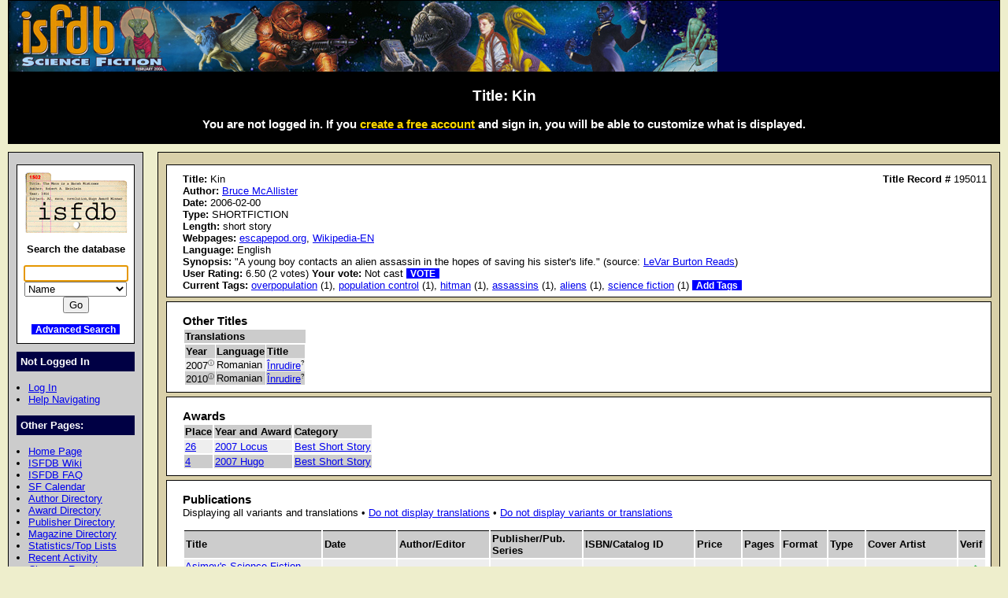

--- FILE ---
content_type: text/html; charset=iso-8859-1
request_url: https://isfdb.org/cgi-bin/title.cgi?195011
body_size: 29092
content:
<!DOCTYPE HTML PUBLIC "-//W3C//DTD HTML 4.01//EN" "http://www.w3.org/TR/html4/strict.dtd">
<html lang="en-us">
<head>
<meta http-equiv="content-type" content="text/html; charset=iso-8859-1" >
<link rel="shortcut icon" href="https://www.isfdb.org/favicon.ico">
<title>Title: Kin</title>
<link href="https://www.isfdb.org/biblio.css" rel="stylesheet" type="text/css" media="screen">
</head>
<body>
<div id="wrap">
<a class="topbanner" href="https://www.isfdb.org/cgi-bin/index.cgi">
<span>
<img src="https://www.isfdb.org/IsfdbBanner11.jpg" alt="ISFDB banner">
</span>
</a>
<div id="statusbar">
<h2>Title: Kin</h2>
<script type="text/javascript" src="https://www.isfdb.org/isfdb_main.js"></script>
<h3>You are not logged in. If you
 <a href="https://www.isfdb.org/wiki/index.php?title=Special:Userlogin&amp;type=signup">
<span class="newuser">create a free account</span></a>
 and sign in, you will be able to customize what is displayed.</h3>
</div>
<div id="nav">
<div id="search">
<a href="https://www.isfdb.org/cgi-bin/index.cgi">
<img src="https://www.isfdb.org/isfdb.gif" width="130" height="77" alt="ISFDB logo">
</a>
Search the database
<form method="get" action="https://www.isfdb.org/cgi-bin/se.cgi" name="searchform" id="searchform">
<p>
<input name="arg" id="searchform_arg" class="search" value="">
<select name="type" class="search">
<option>Name</option>
<option>Fiction Titles</option>
<option>All Titles</option>
<option>Year of Title</option>
<option>Month of Title</option>
<option>Month of Publication</option>
<option>Series</option>
<option>Publication Series</option>
<option>Magazine</option>
<option>Publisher</option>
<option>ISBN</option>
<option>Tag</option>
<option>Award</option>
</select>
<input value="Go" type="submit" >
</form>
<p class="bottomlinks">
<a class="inverted" href="https://www.isfdb.org/cgi-bin/adv_search_menu.cgi" dir="ltr">Advanced Search</a>
</div>
<div class="divider">
Not Logged In
</div>
<ul class="navbar">
<li><a href="https://www.isfdb.org/cgi-bin/dologin.cgi?title.cgi+195011" dir="ltr">Log In</a>
<li><a href="https://www.isfdb.org/wiki/index.php/Help:Navigation_Bar">Help Navigating</a>
</ul>
<div class="divider">
Other Pages:
</div>
<ul class="navbar">
<li><a href="https://www.isfdb.org/cgi-bin/index.cgi" dir="ltr">Home Page</a>
<li><a href="https://www.isfdb.org/wiki/index.php/Main_Page">ISFDB Wiki</a>
<li><a href="https://www.isfdb.org/wiki/index.php/ISFDB:FAQ">ISFDB FAQ</a>
<li><a href="https://www.isfdb.org/cgi-bin/calendar_menu.cgi" dir="ltr">SF Calendar</a>
<li><a href="https://www.isfdb.org/cgi-bin/directory.cgi?author" dir="ltr">Author Directory</a>
<li><a href="https://www.isfdb.org/cgi-bin/award_directory.cgi" dir="ltr">Award Directory</a>
<li><a href="https://www.isfdb.org/cgi-bin/directory.cgi?publisher" dir="ltr">Publisher Directory</a>
<li><a href="https://www.isfdb.org/cgi-bin/directory.cgi?magazine" dir="ltr">Magazine Directory</a>
<li><a href="https://www.isfdb.org/cgi-bin/stats-and-tops.cgi" dir="ltr">Statistics/Top Lists</a>
<li><a href="https://www.isfdb.org/cgi-bin/recent_activity_menu.cgi" dir="ltr">Recent Activity</a>
<li><a href="https://www.isfdb.org/cgi-bin/edit/cleanup.cgi" dir="ltr">Cleanup Reports</a>
</ul>
<div class="divider">
Editing Tools:
</div>
<ul class="navbar">
<li><a href="https://www.isfdb.org/cgi-bin/edit/edittitle.cgi?195011" dir="ltr">Edit Title Data</a>
<li><a href="https://www.isfdb.org/cgi-bin/diffselect.cgi?195011" dir="ltr">Compare Publications</a>
<li><a href="https://www.isfdb.org/cgi-bin/edit/deletetitle.cgi?195011" dir="ltr">Delete This Title</a>
<li><a href="https://www.isfdb.org/cgi-bin/edit/mkvariant.cgi?195011" dir="ltr">Make This Title a Variant</a>
<li><a href="https://www.isfdb.org/cgi-bin/edit/addvariant.cgi?195011" dir="ltr">Add a Variant to This Title</a>
<li><a href="https://www.isfdb.org/cgi-bin/edit/select_award_type.cgi?195011" dir="ltr">Add an Award to This Title</a>
<li><a href="https://www.isfdb.org/cgi-bin/edit/tv_unmerge.cgi?195011" dir="ltr">Unmerge Titles</a>
<li><a href="https://www.isfdb.org/cgi-bin/edit/find_title_dups.cgi?195011" dir="ltr">Check for Duplicate Titles</a>
</ul>
<div class="divider">
Add New Data:
</div>
<ul class="navbar">
<li><a href="https://www.isfdb.org/cgi-bin/edit/newpub.cgi?Anthology" dir="ltr">Add New Anthology</a>
<li><a href="https://www.isfdb.org/cgi-bin/edit/newpub.cgi?Chapbook" dir="ltr">Add New Chapbook</a>
<li><a href="https://www.isfdb.org/cgi-bin/edit/newpub.cgi?Collection" dir="ltr">Add New Collection</a>
<li><a href="https://www.isfdb.org/cgi-bin/edit/newpub.cgi?Fanzine" dir="ltr">Add New Fanzine</a>
<li><a href="https://www.isfdb.org/cgi-bin/edit/newpub.cgi?Magazine" dir="ltr">Add New Magazine</a>
<li><a href="https://www.isfdb.org/cgi-bin/edit/newpub.cgi?Nonfiction" dir="ltr">Add New Nonfiction</a>
<li><a href="https://www.isfdb.org/cgi-bin/edit/newpub.cgi?Novel" dir="ltr">Add New Novel</a>
<li><a href="https://www.isfdb.org/cgi-bin/edit/newpub.cgi?Omnibus" dir="ltr">Add New Omnibus</a>
<li><a href="https://www.isfdb.org/cgi-bin/edit/select_award_type.cgi?0" dir="ltr">Add Untitled Award</a>
</ul>
<div class="divider">
Policies:
</div>
<ul class="navbar">
<li><a href="https://www.isfdb.org/wiki/index.php/ISFDB:General_disclaimer">Disclaimer</a>
<li><a href="https://www.isfdb.org/wiki/index.php/ISFDB:Privacy_policy">Privacy Policy</a>
<li><a href="https://www.isfdb.org/wiki/index.php/Banner_Art_Credits">Banner Art Credits</a>
</ul>
<div class="divider">
License:
</div>
<div id="cclicense">
<a rel="license" href="https://creativecommons.org/licenses/by/4.0/">
<img alt="Creative Commons License" src="https://i.creativecommons.org/l/by/4.0/88x31.png"></a><br>
This work is licensed under a <a rel="license" href="https://creativecommons.org/licenses/by/4.0/">Creative Commons Attribution 4.0 International License</a>.
</div>
</div>
<div id="content">
<div class="ContentBox">
<b>Title:</b> Kin
<span class="recordID"><b>Title Record # </b>195011</span>
<br><b>Author:</b>
<a href="https://www.isfdb.org/cgi-bin/ea.cgi?1424" dir="ltr">Bruce McAllister</a>
<br>
<b>Date:</b>  2006-02-00
<br>
<b>Type:</b> SHORTFICTION
<br>
<b>Length:</b>
short story
<br><b>Webpages:</b> <a href="https://escapepod.org/2007/05/31/ep108-kin/" target="_blank">escapepod.org</a>, <a href="https://en.wikipedia.org/wiki/Kin_(short_story)" target="_blank">Wikipedia-EN</a>
<br><b>Language:</b> English
<div class="notes"><b>Synopsis:</b> "A young boy contacts an alien assassin in the hopes of saving his sister's life." (source: <a href="https://www.stitcher.com/show/levar-burton-reads/episode/kin-by-bruce-mcallister-200144459">LeVar Burton Reads</a>)</div>
<b>User Rating:</b>
 6.50 (2 votes)
<b>Your vote:</b>
Not cast
<a class="inverted bold" href="https://www.isfdb.org/cgi-bin/edit/vote.cgi?195011" dir="ltr">VOTE</a>
<br>
<b>Current Tags:</b>
<a href="https://www.isfdb.org/cgi-bin/tag.cgi?1301" dir="ltr">overpopulation</a> (1), <a href="https://www.isfdb.org/cgi-bin/tag.cgi?9598" dir="ltr">population control</a> (1), <a href="https://www.isfdb.org/cgi-bin/tag.cgi?15807" dir="ltr">hitman</a> (1), <a href="https://www.isfdb.org/cgi-bin/tag.cgi?6689" dir="ltr">assassins</a> (1), <a href="https://www.isfdb.org/cgi-bin/tag.cgi?2489" dir="ltr">aliens</a> (1), <a href="https://www.isfdb.org/cgi-bin/tag.cgi?31" dir="ltr">science fiction</a> (1)
<a class="inverted bold" href="https://www.isfdb.org/cgi-bin/edit/edittags.cgi?195011" dir="ltr">Add Tags</a> 
</div>
<div class="ContentBox">
<h3 class="contentheader">Other Titles</h3>
<table>
<tr class="table2">
<th>Translations</th>
</tr>
<tr>
<td class="variants">
<table class="variantscolumn">
<tr class="table2">
<th>Year</th>
<th>Language</th>
<th>Title</th>
</tr>
<tr class="table1">
<td>
<div class="tooltip tooltipright">2007<sup class="mouseover">&#x24d8;</sup><span class="tooltiptext tooltipwide tooltipright">Translated by Oana Cercel</span></div>
</td>
<td>
Romanian
</td>
<td>
<div class="tooltip tooltipright"><a href="https://www.isfdb.org/cgi-bin/title.cgi?2786673" dir="ltr">Înrudire</a><sup class="mouseover">?</sup><span class="tooltiptext tooltipnarrow tooltipright">Inrudire</span></div>
</td>
</tr>
<tr class="table2">
<td>
<div class="tooltip tooltipright">2010<sup class="mouseover">&#x24d8;</sup><span class="tooltiptext tooltipwide tooltipright">Translated by Silviu Genescu and/or Roxana Brînceanu and/or Mihai-Dan Pavelescu and/or Antuza Genescu and/or Ana-Veronica Mircea and/or Adriana Mo&#537;oiu</span></div>
</td>
<td>
Romanian
</td>
<td>
<div class="tooltip tooltipright"><a href="https://www.isfdb.org/cgi-bin/title.cgi?2786167" dir="ltr">Înrudire</a><sup class="mouseover">?</sup><span class="tooltiptext tooltipnarrow tooltipright">Inrudire</span></div>
</td>
</tr>
</table>
</td>
</tr>
</table>
</div>
<div class="ContentBox">
<h3 class="contentheader">Awards</h3>
<table>
<tr class="table2">
<th>Place</th>
<th>Year and Award</th>
<th>Category</th>
</tr>
<tr class="table1">
<td>
<a href="https://www.isfdb.org/cgi-bin/award_details.cgi?63292" dir="ltr">26</a>
</td>
<td>
<a href="https://www.isfdb.org/cgi-bin/ay.cgi?28+2007" dir="ltr">2007 Locus</a>
</td>
<td><a href="https://www.isfdb.org/cgi-bin/award_category_year.cgi?378+2007" dir="ltr">Best Short Story</a></td>
</tr>
<tr class="table2">
<td>
<a href="https://www.isfdb.org/cgi-bin/award_details.cgi?33614" dir="ltr">4</a>
</td>
<td>
<a href="https://www.isfdb.org/cgi-bin/ay.cgi?23+2007" dir="ltr">2007 Hugo</a>
</td>
<td><a href="https://www.isfdb.org/cgi-bin/award_category_year.cgi?274+2007" dir="ltr">Best Short Story</a></td>
</tr>
</table>
</div>
<div class="ContentBox">
<h3 class="contentheader">Publications</h3>
Displaying all variants and translations &#8226; <a href="https://www.isfdb.org/cgi-bin/title.cgi?195011+1" dir="ltr">Do not display translations</a> &#8226; <a href="https://www.isfdb.org/cgi-bin/title.cgi?195011+2" dir="ltr">Do not display variants or translations</a>
<p>
<table class="publications">
<tr class="table2">
<th class="publication_title">Title</th>
<th class="publication_date">Date</th>
<th class="publication_author_editor">Author/Editor</th>
<th class="publication_publisher">Publisher/Pub. Series</th>
<th class="publication_isbn_catalog">ISBN/Catalog ID</th>
<th class="publication_price">Price</th>
<th class="publication_pages">Pages</th>
<th class="publication_format">Format</th>
<th class="publication_type">Type</th>
<th class="publication_cover_artist">Cover Artist</th>
<th class="publication_verif">Verif</th>
</tr>
<tr class="table1">
<td dir="ltr"><a href="https://www.isfdb.org/cgi-bin/pl.cgi?88171" dir="ltr">Asimov's Science Fiction, February 2006</a></td>
<td>2006-02-00</td>
<td>
ed. 
<a href="https://www.isfdb.org/cgi-bin/ea.cgi?9184" dir="ltr">Sheila Williams</a></td>
<td dir="ltr"><a href="https://www.isfdb.org/cgi-bin/publisher.cgi?6754" dir="ltr">Dell Magazines</a></td>
<td dir="ltr">&nbsp;</td>
<td dir="ltr"><div class="tooltip tooltipright">$3.99<sup class="mouseover">?</sup><span class="tooltiptext tooltipnarrow tooltipright">$: US dollar. ISO code: USD</span></div></td>
<td>
148
</td>
<td><div class="tooltip tooltipright">digest<sup class="mouseover">?</sup><span class="tooltiptext tooltipnarrow tooltipright">Digest-size magazine, including both standard digest size, at about 7" by 4.5", and also large digest, such as recent issues of Asimov's, which are about 8.25" by 5.125".</span></div></td>
<td>mag</td>
<td>
<a href="https://www.isfdb.org/cgi-bin/ea.cgi?23057" dir="ltr">Dominic Harman</a>
</td>
<td class="checkmark"><img src="https://www.isfdb.org/checkmark.png" alt="Checkmark" height="15" width="15"></td>
</tr>
<tr class="table0">
<td dir="ltr"><a href="https://www.isfdb.org/cgi-bin/pl.cgi?273330" dir="ltr">Escape Pod, EP108</a></td>
<td>2007-05-31</td>
<td>
ed. 
<a href="https://www.isfdb.org/cgi-bin/ea.cgi?116461" dir="ltr">Steve Eley</a></td>
<td dir="ltr"><a href="https://www.isfdb.org/cgi-bin/publisher.cgi?27210" dir="ltr">Escape Artists, Inc.</a></td>
<td dir="ltr">&nbsp;</td>
<td dir="ltr"><div class="tooltip tooltipright">$0.00<sup class="mouseover">?</sup><span class="tooltiptext tooltipnarrow tooltipright">$: US dollar. ISO code: USD</span></div></td>
<td>&nbsp;</td>
<td><div class="tooltip tooltipright">digital audio download<sup class="mouseover">?</sup><span class="tooltiptext tooltipnarrow tooltipright">Digital recording in any format that is downloaded directly from the Internet. This category includes podcasts.</span></div></td>
<td>mag</td>
<td>
</td>
<td class="checkmark"><img src="https://www.isfdb.org/checkmark.png" alt="Checkmark" height="15" width="15"></td>
</tr>
<tr class="table1">
<td dir="ltr"><a href="https://www.isfdb.org/cgi-bin/pl.cgi?146471" dir="ltr">The Year's Best Science Fiction Twenty-Fourth Annual Collection</a></td>
<td>2007-07-00</td>
<td>
ed. 
<a href="https://www.isfdb.org/cgi-bin/ea.cgi?198" dir="ltr">Gardner Dozois</a></td>
<td dir="ltr"><a href="https://www.isfdb.org/cgi-bin/publisher.cgi?449" dir="ltr">St. Martin's Griffin</a></td>
<td dir="ltr">0-312-36334-6</td>
<td dir="ltr"><div class="tooltip tooltipright">$35.00<sup class="mouseover">?</sup><span class="tooltiptext tooltipnarrow tooltipright">$: US dollar. ISO code: USD</span></div></td>
<td>
xli+<br>[1]+<br>662
</td>
<td><div class="tooltip tooltipright">hc<sup class="mouseover">?</sup><span class="tooltiptext tooltipnarrow tooltipright">Hardcover. Used for all hardbacks of any size.</span></div></td>
<td>anth</td>
<td>
<a href="https://www.isfdb.org/cgi-bin/ea.cgi?23095" dir="ltr">Stephan Martiniere</a>
</td>
<td class="checkmark"><img src="https://www.isfdb.org/checkmark.png" alt="Checkmark" height="15" width="15"></td>
</tr>
<tr class="table0">
<td dir="ltr"><a href="https://www.isfdb.org/cgi-bin/pl.cgi?198309" dir="ltr">The Year's Best Science Fiction: Twenty-Fourth Annual Collection</a></td>
<td>2007-07-00</td>
<td>
ed. 
<a href="https://www.isfdb.org/cgi-bin/ea.cgi?198" dir="ltr">Gardner Dozois</a></td>
<td dir="ltr"><a href="https://www.isfdb.org/cgi-bin/publisher.cgi?449" dir="ltr">St. Martin's Griffin</a></td>
<td dir="ltr">0-312-36335-4</td>
<td dir="ltr"><div class="tooltip tooltipright">$21.95<sup class="mouseover">?</sup><span class="tooltiptext tooltipnarrow tooltipright">$: US dollar. ISO code: USD</span></div></td>
<td>
xli+<br>662
</td>
<td><div class="tooltip tooltipright">tp<sup class="mouseover">?</sup><span class="tooltiptext tooltipnarrow tooltipright">Trade paperback. Any softcover book which is at least 7.25" (or 19 cm) tall, or at least 4.5" (11.5 cm) wide/deep.</span></div></td>
<td>anth</td>
<td>
<a href="https://www.isfdb.org/cgi-bin/ea.cgi?23095" dir="ltr">Stephan Martiniere</a>
</td>
<td class="checkmark"><img src="https://www.isfdb.org/checkmark.png" alt="Checkmark" height="15" width="15"></td>
</tr>
<tr class="table1">
<td dir="ltr"><a href="https://www.isfdb.org/cgi-bin/pl.cgi?302068" dir="ltr">Kin</a></td>
<td>2007-08-00</td>
<td>
<a href="https://www.isfdb.org/cgi-bin/ea.cgi?1424" dir="ltr">Bruce McAllister</a></td>
<td dir="ltr"><a href="https://www.isfdb.org/cgi-bin/publisher.cgi?6645" dir="ltr">Fictionwise</a></td>
<td dir="ltr">&nbsp;</td>
<td>&nbsp;</td>
<td>&nbsp;</td>
<td><div class="tooltip tooltipright">ebook<sup class="mouseover">?</sup><span class="tooltiptext tooltipnarrow tooltipright">Used for all electronic formats, including but not limited to EPUB, eReader, HTML, iBook, Mobipocket, and PDF.</span></div></td>
<td>chap</td>
<td>
</td>
<td class="checkmark"><img src="https://www.isfdb.org/checkmark.png" alt="Checkmark" height="15" width="15"></td>
</tr>
<tr class="table0">
<td dir="ltr"><a href="https://www.isfdb.org/cgi-bin/pl.cgi?252320" dir="ltr">The Year's Best Science Fiction: Twenty-Fourth Annual Collection</a></td>
<td>2007-08-00</td>
<td>
ed. 
<a href="https://www.isfdb.org/cgi-bin/ea.cgi?198" dir="ltr">Gardner Dozois</a></td>
<td dir="ltr"><a href="https://www.isfdb.org/cgi-bin/publisher.cgi?29963" dir="ltr">St. Martin's Griffin / SFBC</a></td>
<td dir="ltr">1237482</td>
<td dir="ltr"><div class="tooltip tooltipright">$14.99<sup class="mouseover">?</sup><span class="tooltiptext tooltipnarrow tooltipright">$: US dollar. ISO code: USD</span></div></td>
<td>
xlvii+<br>784
</td>
<td><div class="tooltip tooltipright">hc<sup class="mouseover">?</sup><span class="tooltiptext tooltipnarrow tooltipright">Hardcover. Used for all hardbacks of any size.</span></div></td>
<td>anth</td>
<td>
<a href="https://www.isfdb.org/cgi-bin/ea.cgi?23095" dir="ltr">Stephan Martiniere</a>
</td>
<td class="checkmark"><img src="https://www.isfdb.org/checkmark.png" alt="Checkmark" height="15" width="15"></td>
</tr>
<tr class="table1">
<td dir="ltr"><a href="https://www.isfdb.org/cgi-bin/pl.cgi?313017" dir="ltr">The Mammoth Book of Best New Science Fiction: 20th Annual Collection</a></td>
<td>2007-09-00</td>
<td>
ed. 
<a href="https://www.isfdb.org/cgi-bin/ea.cgi?198" dir="ltr">Gardner Dozois</a></td>
<td dir="ltr"><a href="https://www.isfdb.org/cgi-bin/publisher.cgi?877" dir="ltr">Robinson</a></td>
<td dir="ltr">1-84529-662-1</td>
<td dir="ltr"><div class="tooltip tooltipright">£9.99<sup class="mouseover">?</sup><span class="tooltiptext tooltipnarrow tooltipright">£: UK pound. ISO code: GBP</span></div></td>
<td>
xliv+<br>723
</td>
<td><div class="tooltip tooltipright">tp<sup class="mouseover">?</sup><span class="tooltiptext tooltipnarrow tooltipright">Trade paperback. Any softcover book which is at least 7.25" (or 19 cm) tall, or at least 4.5" (11.5 cm) wide/deep.</span></div></td>
<td>anth</td>
<td>
<a href="https://www.isfdb.org/cgi-bin/ea.cgi?27037" dir="ltr">Joe Roberts</a>
</td>
<td class="checkmark"><img src="https://www.isfdb.org/checkmark.png" alt="Checkmark" height="15" width="15"></td>
</tr>
<tr class="table0">
<td dir="ltr"><a href="https://www.isfdb.org/cgi-bin/pl.cgi?272027" dir="ltr">The Girl Who Loved Animals and Other Stories</a></td>
<td>2007-10-00</td>
<td>
<a href="https://www.isfdb.org/cgi-bin/ea.cgi?1424" dir="ltr">Bruce McAllister</a></td>
<td dir="ltr"><a href="https://www.isfdb.org/cgi-bin/publisher.cgi?432" dir="ltr">Golden Gryphon Press</a> (<a href="https://www.isfdb.org/cgi-bin/pubseries.cgi?2255" dir="ltr">Golden Gryphon</a> #53)</td>
<td dir="ltr">978-1-930846-49-4</td>
<td dir="ltr"><div class="tooltip tooltipright">$24.95<sup class="mouseover">?</sup><span class="tooltiptext tooltipnarrow tooltipright">$: US dollar. ISO code: USD</span></div></td>
<td>
xi+<br>306
</td>
<td><div class="tooltip tooltipright">hc<sup class="mouseover">?</sup><span class="tooltiptext tooltipnarrow tooltipright">Hardcover. Used for all hardbacks of any size.</span></div></td>
<td>coll</td>
<td>
<a href="https://www.isfdb.org/cgi-bin/ea.cgi?23139" dir="ltr">John Picacio</a>
</td>
<td class="checkmark"><img src="https://www.isfdb.org/checkmark.png" alt="Checkmark" height="15" width="15"></td>
</tr>
<tr class="table1">
<td dir="ltr"><a href="https://www.isfdb.org/cgi-bin/pl.cgi?800860" dir="ltr">Sci-Fi Magazin, noiembrie 2007</a></td>
<td>2007-11-00</td>
<td>
ed. 
<div class="tooltip tooltipright"><a href="https://www.isfdb.org/cgi-bin/ea.cgi?233983" dir="ltr">George Laz&#259;r</a><sup class="mouseover">?</sup><span class="tooltiptext tooltipnarrow tooltipright">George Lazar</span></div>, <div class="tooltip tooltipright"><a href="https://www.isfdb.org/cgi-bin/ea.cgi?302410" dir="ltr">C&#259;t&#259;lin Moraru</a><sup class="mouseover">?</sup><span class="tooltiptext tooltipnarrow tooltipright">Catalin Moraru</span></div></td>
<td dir="ltr"><div class="tooltip tooltipright"><a href="https://www.isfdb.org/cgi-bin/publisher.cgi?68709" dir="ltr">Mediapress, Boto&#537;ani</a><sup class="mouseover">?</sup><span class="tooltiptext tooltipnarrow tooltipright">Mediapress, Botosani</span></div></td>
<td dir="ltr">&nbsp;</td>
<td dir="ltr"><div class="tooltip tooltipright">Lei 5<sup class="mouseover">?</sup><span class="tooltiptext tooltipnarrow tooltipright">Lei: Romanian leu. ISO codes: ROK in 1947-1952, ROL in 1952-2005, RON since 2005</span></div></td>
<td>
78
</td>
<td><div class="tooltip tooltipright">pb<sup class="mouseover">?</sup><span class="tooltiptext tooltipnarrow tooltipright">Paperback. Typically 7" by 4.25" (18 cm by 11 cm) or smaller, though trimming errors can cause them to sometimes be slightly (less than 1/4 extra inch) taller or wider/deeper.</span></div></td>
<td>mag</td>
<td>
<a href="https://www.isfdb.org/cgi-bin/ea.cgi?301532" dir="ltr">Iulian Coniac</a>
, 
<a href="https://www.isfdb.org/cgi-bin/ea.cgi?216336" dir="ltr">Andreas Meyer</a>
</td>
<td>&nbsp;</td>
</tr>
<tr class="table0">
<td dir="ltr"><a href="https://www.isfdb.org/cgi-bin/pl.cgi?810954" dir="ltr">Mini-Masterpieces of Science Fiction</a></td>
<td>2008-08-06</td>
<td>
ed. 
<a href="https://www.isfdb.org/cgi-bin/ea.cgi?179306" dir="ltr">Allan Kaster</a></td>
<td dir="ltr"><a href="https://www.isfdb.org/cgi-bin/publisher.cgi?43022" dir="ltr">Infinivox</a></td>
<td dir="ltr">&nbsp;</td>
<td dir="ltr"><div class="tooltip tooltipright">$16.79<sup class="mouseover">?</sup><span class="tooltiptext tooltipnarrow tooltipright">$: US dollar. ISO code: USD</span></div></td>
<td>&nbsp;</td>
<td><div class="tooltip tooltipright">digital audio download<sup class="mouseover">?</sup><span class="tooltiptext tooltipnarrow tooltipright">Digital recording in any format that is downloaded directly from the Internet. This category includes podcasts.</span></div></td>
<td>anth</td>
<td>
</td>
<td>&nbsp;</td>
</tr>
<tr class="table1">
<td dir="ltr"><a href="https://www.isfdb.org/cgi-bin/pl.cgi?811119" dir="ltr">Mini-Masterpieces of Science Fiction</a></td>
<td>2008-08-06</td>
<td>
ed. 
<a href="https://www.isfdb.org/cgi-bin/ea.cgi?179306" dir="ltr">Allan Kaster</a></td>
<td dir="ltr"><a href="https://www.isfdb.org/cgi-bin/publisher.cgi?43022" dir="ltr">Infinivox</a></td>
<td dir="ltr">978-1-884612-79-4</td>
<td dir="ltr"><div class="tooltip tooltipright">$23.99<sup class="mouseover">?</sup><span class="tooltiptext tooltipnarrow tooltipright">$: US dollar. ISO code: USD</span></div></td>
<td>&nbsp;</td>
<td><div class="tooltip tooltipright">audio CD<sup class="mouseover">?</sup><span class="tooltiptext tooltipnarrow tooltipright">Compact disc with standard audio tracks</span></div></td>
<td>anth</td>
<td>
</td>
<td>&nbsp;</td>
</tr>
<tr class="table0">
<td dir="ltr"><a href="https://www.isfdb.org/cgi-bin/pl.cgi?800604" dir="ltr">The Year's Best Science Fiction (vol. V)</a></td>
<td>2010-01-00</td>
<td>
ed. 
<a href="https://www.isfdb.org/cgi-bin/ea.cgi?198" dir="ltr">Gardner Dozois</a></td>
<td dir="ltr"><a href="https://www.isfdb.org/cgi-bin/publisher.cgi?24997" dir="ltr">Editura Nemira</a> (<a href="https://www.isfdb.org/cgi-bin/pubseries.cgi?4731" dir="ltr">Nautilus</a>)</td>
<td dir="ltr">978-606-8134-04-8</td>
<td>&nbsp;</td>
<td>
736
</td>
<td><div class="tooltip tooltipright">tp<sup class="mouseover">?</sup><span class="tooltiptext tooltipnarrow tooltipright">Trade paperback. Any softcover book which is at least 7.25" (or 19 cm) tall, or at least 4.5" (11.5 cm) wide/deep.</span></div></td>
<td>anth</td>
<td>
</td>
<td>&nbsp;</td>
</tr>
<tr class="table1">
<td dir="ltr"><a href="https://www.isfdb.org/cgi-bin/pl.cgi?909077" dir="ltr">The Mammoth Book of Best New Science Fiction: 20th Annual Collection</a></td>
<td>2011-08-04</td>
<td>
ed. 
<a href="https://www.isfdb.org/cgi-bin/ea.cgi?198" dir="ltr">Gardner Dozois</a></td>
<td dir="ltr"><a href="https://www.isfdb.org/cgi-bin/publisher.cgi?877" dir="ltr">Robinson</a></td>
<td dir="ltr">978-1-78033-266-6</td>
<td dir="ltr"><div class="tooltip tooltipright">£6.99<sup class="mouseover">?</sup><span class="tooltiptext tooltipnarrow tooltipright">£: UK pound. ISO code: GBP</span></div></td>
<td>&nbsp;</td>
<td><div class="tooltip tooltipright">ebook<sup class="mouseover">?</sup><span class="tooltiptext tooltipnarrow tooltipright">Used for all electronic formats, including but not limited to EPUB, eReader, HTML, iBook, Mobipocket, and PDF.</span></div></td>
<td>anth</td>
<td>
</td>
<td class="checkmark"><img src="https://www.isfdb.org/checkmark.png" alt="Checkmark" height="15" width="15"></td>
</tr>
<tr class="table0">
<td dir="ltr"><a href="https://www.isfdb.org/cgi-bin/pl.cgi?592479" dir="ltr">Alien Contact</a></td>
<td>2011-11-00</td>
<td>
ed. 
<a href="https://www.isfdb.org/cgi-bin/ea.cgi?11032" dir="ltr">Marty Halpern</a></td>
<td dir="ltr"><a href="https://www.isfdb.org/cgi-bin/publisher.cgi?633" dir="ltr">Night Shade Books</a></td>
<td dir="ltr">978-1-59780-359-5</td>
<td dir="ltr"><div class="tooltip tooltipright">$9.99<sup class="mouseover">?</sup><span class="tooltiptext tooltipnarrow tooltipright">$: US dollar. ISO code: USD</span></div></td>
<td>&nbsp;</td>
<td><div class="tooltip tooltipright">ebook<sup class="mouseover">?</sup><span class="tooltiptext tooltipnarrow tooltipright">Used for all electronic formats, including but not limited to EPUB, eReader, HTML, iBook, Mobipocket, and PDF.</span></div></td>
<td>anth</td>
<td>
<a href="https://www.isfdb.org/cgi-bin/ea.cgi?168240" dir="ltr">J. F. Parnell</a>
</td>
<td class="checkmark"><img src="https://www.isfdb.org/checkmark.png" alt="Checkmark" height="15" width="15"></td>
</tr>
<tr class="table1">
<td dir="ltr"><a href="https://www.isfdb.org/cgi-bin/pl.cgi?361085" dir="ltr">Alien Contact</a></td>
<td>2012-01-00</td>
<td>
ed. 
<a href="https://www.isfdb.org/cgi-bin/ea.cgi?11032" dir="ltr">Marty Halpern</a></td>
<td dir="ltr"><a href="https://www.isfdb.org/cgi-bin/publisher.cgi?633" dir="ltr">Night Shade Books</a></td>
<td dir="ltr">978-1-59780-281-9</td>
<td dir="ltr"><div class="tooltip tooltipright">$15.99<sup class="mouseover">?</sup><span class="tooltiptext tooltipnarrow tooltipright">$: US dollar. ISO code: USD</span></div></td>
<td>
491
</td>
<td><div class="tooltip tooltipright">tp<sup class="mouseover">?</sup><span class="tooltiptext tooltipnarrow tooltipright">Trade paperback. Any softcover book which is at least 7.25" (or 19 cm) tall, or at least 4.5" (11.5 cm) wide/deep.</span></div></td>
<td>anth</td>
<td>
<a href="https://www.isfdb.org/cgi-bin/ea.cgi?168240" dir="ltr">J. F. Parnell</a>
</td>
<td class="checkmark"><img src="https://www.isfdb.org/checkmark.png" alt="Checkmark" height="15" width="15"></td>
</tr>
<tr class="table0">
<td dir="ltr"><a href="https://www.isfdb.org/cgi-bin/pl.cgi?911105" dir="ltr">The Girl Who Loved Animals and Other Stories</a></td>
<td>2012-09-27</td>
<td>
<a href="https://www.isfdb.org/cgi-bin/ea.cgi?1424" dir="ltr">Bruce McAllister</a></td>
<td dir="ltr"><a href="https://www.isfdb.org/cgi-bin/publisher.cgi?194" dir="ltr">Cemetery Dance Publications</a></td>
<td dir="ltr">&nbsp;</td>
<td dir="ltr"><div class="tooltip tooltipright">$2.99<sup class="mouseover">?</sup><span class="tooltiptext tooltipnarrow tooltipright">$: US dollar. ISO code: USD</span></div></td>
<td>&nbsp;</td>
<td><div class="tooltip tooltipright">ebook<sup class="mouseover">?</sup><span class="tooltiptext tooltipnarrow tooltipright">Used for all electronic formats, including but not limited to EPUB, eReader, HTML, iBook, Mobipocket, and PDF.</span></div></td>
<td>coll</td>
<td>
<a href="https://www.isfdb.org/cgi-bin/ea.cgi?21735" dir="ltr">Jill Bauman</a>
</td>
<td>&nbsp;</td>
</tr>
<tr class="table1">
<td dir="ltr"><a href="https://www.isfdb.org/cgi-bin/pl.cgi?883379" dir="ltr">LeVar Burton Reads, June 12, 2017</a></td>
<td>2017-06-12</td>
<td>
ed. 
<a href="https://www.isfdb.org/cgi-bin/ea.cgi?1051" dir="ltr">LeVar Burton</a></td>
<td dir="ltr"><a href="https://www.isfdb.org/cgi-bin/publisher.cgi?77743" dir="ltr">Stitcher</a></td>
<td dir="ltr">&nbsp;</td>
<td dir="ltr"><div class="tooltip tooltipright">$0.00<sup class="mouseover">?</sup><span class="tooltiptext tooltipnarrow tooltipright">$: US dollar. ISO code: USD</span></div></td>
<td>&nbsp;</td>
<td><div class="tooltip tooltipright">digital audio download<sup class="mouseover">?</sup><span class="tooltiptext tooltipnarrow tooltipright">Digital recording in any format that is downloaded directly from the Internet. This category includes podcasts.</span></div></td>
<td>mag</td>
<td>
</td>
<td>&nbsp;</td>
</tr>
</table>
<a class="bold" href="https://www.isfdb.org/cgi-bin/titlecovers.cgi?195011" dir="ltr">View all covers for Kin</a>
 (logged in users can change User Preferences to always display covers on this page)
</div>
<div class="ContentBox">
<h3 class="contentheader">Reviews</h3>
<ul class="noindent">
<li><a href="https://www.isfdb.org/cgi-bin/title.cgi?3006001" dir="ltr">Review</a> 
 by 
<a href="https://www.isfdb.org/cgi-bin/ea.cgi?1051" dir="ltr">LeVar Burton</a>
 (2017) 
 in <a href="https://www.isfdb.org/cgi-bin/pl.cgi?883379" dir="ltr">LeVar Burton Reads, June 12, 2017</a>
</ul>
</div>
</div>
<div id="bottom">
Copyright &copy; 1995-2025 Al von Ruff and the ISFDB team
<br>
<b>ISFDB Engine</b> - Version 4.00 (2006-04-24)
</div>
</div>
</body>
</html>
